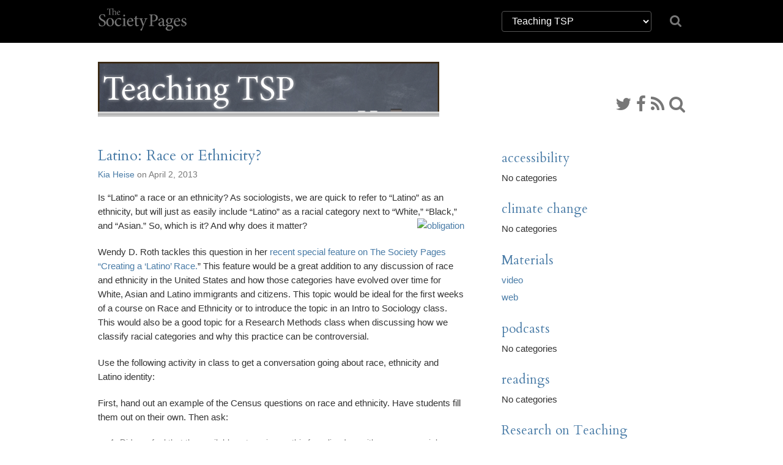

--- FILE ---
content_type: text/html; charset=UTF-8
request_url: https://thesocietypages.org/teaching/2013/04/02/latino-race-or-ethnicity/
body_size: 47312
content:
<!DOCTYPE html>
<html lang="en">
<head>
    <link href='https://fonts.googleapis.com/css?family=Cardo:400,400italic,700' rel='stylesheet' type='text/css'>

    <meta charset="utf-8">
    <meta http-equiv="X-UA-Compatible" content="IE=edge">
    <meta name="viewport" content="width=device-width, initial-scale=1">
    <meta name="author" content="The Society Pages">
    <meta name="description" content="The Society Pages (TSP) is an open-access social science project headquartered in the Department of Sociology at the University of Minnesota">
    <link rel="shortcut icon" href="/static/tsp/favicon.ico">

    <title>    Latino: Race or Ethnicity? - Teaching TSP
</title>

        <link rel='stylesheet' type='text/css' href="/static/tsp/css/main.min.css" />
    
    <!-- HTML5 shim and Respond.js IE8 support of HTML5 elements and media queries -->
    <!--[if lt IE 9]>
      <script src="https://oss.maxcdn.com/libs/html5shiv/3.7.0/html5shiv.js"></script>
      <script src="https://oss.maxcdn.com/libs/respond.js/1.4.2/respond.min.js"></script>
    <![endif]-->
    	<meta name='robots' content='max-image-preview:large' />
	<style>img:is([sizes="auto" i], [sizes^="auto," i]) { contain-intrinsic-size: 3000px 1500px }</style>
	<link rel="alternate" type="application/rss+xml" title="Teaching TSP &raquo; Latino: Race or Ethnicity? Comments Feed" href="https://thesocietypages.org/teaching/2013/04/02/latino-race-or-ethnicity/feed/" />
<script type="text/javascript">
/* <![CDATA[ */
window._wpemojiSettings = {"baseUrl":"https:\/\/s.w.org\/images\/core\/emoji\/16.0.1\/72x72\/","ext":".png","svgUrl":"https:\/\/s.w.org\/images\/core\/emoji\/16.0.1\/svg\/","svgExt":".svg","source":{"concatemoji":"https:\/\/thesocietypages.org\/teaching\/wp-includes\/js\/wp-emoji-release.min.js?ver=6.8.2"}};
/*! This file is auto-generated */
!function(s,n){var o,i,e;function c(e){try{var t={supportTests:e,timestamp:(new Date).valueOf()};sessionStorage.setItem(o,JSON.stringify(t))}catch(e){}}function p(e,t,n){e.clearRect(0,0,e.canvas.width,e.canvas.height),e.fillText(t,0,0);var t=new Uint32Array(e.getImageData(0,0,e.canvas.width,e.canvas.height).data),a=(e.clearRect(0,0,e.canvas.width,e.canvas.height),e.fillText(n,0,0),new Uint32Array(e.getImageData(0,0,e.canvas.width,e.canvas.height).data));return t.every(function(e,t){return e===a[t]})}function u(e,t){e.clearRect(0,0,e.canvas.width,e.canvas.height),e.fillText(t,0,0);for(var n=e.getImageData(16,16,1,1),a=0;a<n.data.length;a++)if(0!==n.data[a])return!1;return!0}function f(e,t,n,a){switch(t){case"flag":return n(e,"\ud83c\udff3\ufe0f\u200d\u26a7\ufe0f","\ud83c\udff3\ufe0f\u200b\u26a7\ufe0f")?!1:!n(e,"\ud83c\udde8\ud83c\uddf6","\ud83c\udde8\u200b\ud83c\uddf6")&&!n(e,"\ud83c\udff4\udb40\udc67\udb40\udc62\udb40\udc65\udb40\udc6e\udb40\udc67\udb40\udc7f","\ud83c\udff4\u200b\udb40\udc67\u200b\udb40\udc62\u200b\udb40\udc65\u200b\udb40\udc6e\u200b\udb40\udc67\u200b\udb40\udc7f");case"emoji":return!a(e,"\ud83e\udedf")}return!1}function g(e,t,n,a){var r="undefined"!=typeof WorkerGlobalScope&&self instanceof WorkerGlobalScope?new OffscreenCanvas(300,150):s.createElement("canvas"),o=r.getContext("2d",{willReadFrequently:!0}),i=(o.textBaseline="top",o.font="600 32px Arial",{});return e.forEach(function(e){i[e]=t(o,e,n,a)}),i}function t(e){var t=s.createElement("script");t.src=e,t.defer=!0,s.head.appendChild(t)}"undefined"!=typeof Promise&&(o="wpEmojiSettingsSupports",i=["flag","emoji"],n.supports={everything:!0,everythingExceptFlag:!0},e=new Promise(function(e){s.addEventListener("DOMContentLoaded",e,{once:!0})}),new Promise(function(t){var n=function(){try{var e=JSON.parse(sessionStorage.getItem(o));if("object"==typeof e&&"number"==typeof e.timestamp&&(new Date).valueOf()<e.timestamp+604800&&"object"==typeof e.supportTests)return e.supportTests}catch(e){}return null}();if(!n){if("undefined"!=typeof Worker&&"undefined"!=typeof OffscreenCanvas&&"undefined"!=typeof URL&&URL.createObjectURL&&"undefined"!=typeof Blob)try{var e="postMessage("+g.toString()+"("+[JSON.stringify(i),f.toString(),p.toString(),u.toString()].join(",")+"));",a=new Blob([e],{type:"text/javascript"}),r=new Worker(URL.createObjectURL(a),{name:"wpTestEmojiSupports"});return void(r.onmessage=function(e){c(n=e.data),r.terminate(),t(n)})}catch(e){}c(n=g(i,f,p,u))}t(n)}).then(function(e){for(var t in e)n.supports[t]=e[t],n.supports.everything=n.supports.everything&&n.supports[t],"flag"!==t&&(n.supports.everythingExceptFlag=n.supports.everythingExceptFlag&&n.supports[t]);n.supports.everythingExceptFlag=n.supports.everythingExceptFlag&&!n.supports.flag,n.DOMReady=!1,n.readyCallback=function(){n.DOMReady=!0}}).then(function(){return e}).then(function(){var e;n.supports.everything||(n.readyCallback(),(e=n.source||{}).concatemoji?t(e.concatemoji):e.wpemoji&&e.twemoji&&(t(e.twemoji),t(e.wpemoji)))}))}((window,document),window._wpemojiSettings);
/* ]]> */
</script>
<link rel='stylesheet' id='wp-block-library-group-css' href='https://thesocietypages.org/teaching/wp-content/plugins/bwp-minify/min/?f=wp-includes/css/dist/block-library/style.min.css' type='text/css' media='all' />
<link rel='stylesheet' id='pull-this-group-css' href='https://thesocietypages.org/teaching/wp-content/plugins/bwp-minify/min/?f=wp-content/plugins/pull-this/pull-this.css' type='text/css' media='screen,projection' />
<script type='text/javascript' src='https://thesocietypages.org/teaching/wp-content/plugins/bwp-minify/min/?f=wp-includes/js/jquery/jquery.min.js,wp-includes/js/jquery/jquery-migrate.min.js,wp-content/plugins/pull-this/pull-this.js'></script>
<link rel="https://api.w.org/" href="https://thesocietypages.org/teaching/wp-json/" /><link rel="alternate" title="JSON" type="application/json" href="https://thesocietypages.org/teaching/wp-json/wp/v2/posts/1973" /><link rel="EditURI" type="application/rsd+xml" title="RSD" href="https://thesocietypages.org/teaching/xmlrpc.php?rsd" />
<meta name="generator" content="WordPress 6.8.2" />
<link rel="canonical" href="https://thesocietypages.org/teaching/2013/04/02/latino-race-or-ethnicity/" />
<link rel='shortlink' href='https://thesocietypages.org/teaching/?p=1973' />
<link rel="alternate" title="oEmbed (JSON)" type="application/json+oembed" href="https://thesocietypages.org/teaching/wp-json/oembed/1.0/embed?url=https%3A%2F%2Fthesocietypages.org%2Fteaching%2F2013%2F04%2F02%2Flatino-race-or-ethnicity%2F" />
<link rel="alternate" title="oEmbed (XML)" type="text/xml+oembed" href="https://thesocietypages.org/teaching/wp-json/oembed/1.0/embed?url=https%3A%2F%2Fthesocietypages.org%2Fteaching%2F2013%2F04%2F02%2Flatino-race-or-ethnicity%2F&#038;format=xml" />
	<link rel="stylesheet" href="https://thesocietypages.org/teaching/wp-content/plugins/shutter-reloaded/shutter-reloaded.css?ver=2.4" type="text/css" media="screen" />
	
</head>

<body class="two-column teaching  wp-singular post-template-default single single-post postid-1973 single-format-standard wp-theme-tsp" >
    <!-- #wrap, goes around all content inside body *except* for the footer -->
    <div id="wrap">

                    <div class='topbar'>
    <div class='container'>
        <div class="row">
            <div class="col col-sm-2">
                <a class="topbar-brand" href="/">
                    <i class="tspfont-tsp-straight"></i>
                </a>
            </div>

            <div class="col col-sm-4 col-sm-offset-6">
                <div class="row hidden-xs" style="margin-top:18px;">
                    <div class="col-sm-10" style="">
                        <select class="form-control" style="color: white;background-color: black;border: solid 1px #555;" name="tsp-global-nav-dropdown" id="tsp-global-nav-dropdown" onchange="document.location.href=this.options[this.selectedIndex].value;">
    <optgroup label="The Society Pages">
            <option
         value="/about/"
                 >About TSP</option>
            <option
         value="/features/"
                 >Features</option>
            <option
         value="/editors/"
                 >Editor&rsquo;s Desk</option>
            <option
         value="/roundtables/"
                 >Roundtables</option>
            <option
         value="/changinglenses/"
                 >Changing Lenses</option>
            <option
         value="/clippings/"
                 >Clippings</option>
            <option
         value="/officehours/"
                 >Office Hours</option>
            <option
         value="/discoveries/"
                 >Discoveries</option>
            <option
         value="/soc101/"
                 >Soc 101</option>
            <option
         value="/teaching/"
         selected        >Teaching TSP</option>
            <option
         value="/trot/"
                 >There&rsquo;s Research On That</option>
        </optgroup>
    <optgroup label="Partners">
            <option
         value="https://www.asanet.org/"
                 >ASA</option>
            <option
         value="http://contexts.org"
                 >Contexts</option>
            <option
         value="/ccf/"
                 >Council on Contemporary Families</option>
            <option
         value="/firstpublics/"
                 >First Publics</option>
            <option
         value="/socimages/"
                 >Sociological Images</option>
            <option
         value="/worldsuffering/"
                 >World Suffering</option>
        </optgroup>
    <optgroup label="Community Pages">
            <option
         value="/monte/"
                 >A Backstage Sociologist</option>
            <option
         value="/holocaust-genocide/"
                 >Center for Holocaust &amp; Genocide Studies</option>
            <option
         value="/cyborgology"
                 >Cyborgology</option>
            <option
         value="/dean/"
                 >Dispatches from a Dean</option>
            <option
         value="/economicsociology/"
                 >Economic Sociology</option>
            <option
         value="/engagingsports/"
                 >Engaging Sports</option>
            <option
         value="/families/"
                 >Families as They Really Are</option>
            <option
         value="/feminist/"
                 >Feminist Reflections</option>
            <option
         value="/girlwpen/"
                 >Girl w/ Pen</option>
            <option
         value="/methods/"
                 >Give Methods A Chance</option>
            <option
         value="/theory/"
                 >Give Theory A Chance</option>
            <option
         value="/graphicsociology/"
                 >Graphic Sociology</option>
            <option
         value="/pubcrim/"
                 >Public Criminology</option>
            <option
         value="/eye/"
                 >Sociological Eye</option>
            <option
         value="/improv/"
                 >Sociology Improv</option>
            <option
         value="/sociologysource/"
                 >Sociology Source</option>
            <option
         value="/toolbox/"
                 >Sociology Toolbox</option>
            <option
         value="/colorline/"
                 >The Color Line</option>
            <option
         value="/thickculture/"
                 >ThickCulture</option>
        </optgroup>
</select>
                    </div>
                    <div class="col-sm-2">
                        <a href="/search/"><i class="icon icon-search" style="font-size: 1.5em; padding-top: 5px;"></i></a>
                    </div>
                </div>


            </div>
            <!--
            <div class="col col-sm-2 col-sm-offset-8">
                <div class="social-links hidden-xs">
                    <a href="https://twitter.com/TheSocietyPages"
                       title="TSP on Twitter">
                        <i class='icon icon-twitter'></i>
                    </a>

                    <a href="https://www.facebook.com/pages/The-Society-Pages/142611512430968"
                       title="TSP on Facebook">
                        <i class='icon icon-facebook'></i>
                    </a>

                    <a href="https://thesocietypages.org/everything/feed/"
                       title="RSS Feed">
                        <i class='icon icon-rss'></i>
                    </a>
                </div>
            </div>
            -->

        </div>
    </div>
</div>


    
        <!-- .container for everything between header and footer -->
        <div class="container">

                
    <div class="row" style="overflow:hidden;display: -webkit-box; display: -webkit-flex; display:flex; min-height: 90px;">
        <div class="banner">
            <a href="https://thesocietypages.org/teaching" style="display:block;">
                            <img src="/static/syndicates/logos/teaching.png" >
                        </a>
        </div>
        <div class='banner-extra hidden-sm hidden-xs' style="-webkit-align-self: flex-end; align-self: flex-end;">
            <div class="" id="banner-social-links">
                <div class="social-links">
        <a href="http://twitter.com/teachingtsp" title="Twitter"><i class='icon icon-twitter'></i></a>
    
    
        <a href="https://www.facebook.com/pages/The-Society-Pages/142611512430968" title="Facebook"><i class='icon icon-facebook'></i></a>
    
    
    
    
    
    <a href="https://thesocietypages.org/teaching/feed/" title="RSS Feed"><i class='icon icon-rss'></i></a>

    <a href="https://thesocietypages.org/teaching/search/" title="Search Teaching TSP"><i class="icon icon-search"></i></a>
 </div>
            </div>
        </div>
    </div>

                
            <div class="row content-base">
    <div class="content">
        	<div class="content-wrapper post">
                    <div class='content-post'>
    <div class='post-meta'>
        
        <h2><a href="https://thesocietypages.org/teaching/2013/04/02/latino-race-or-ethnicity/">Latino: Race or Ethnicity?</a></h2>

        <div class="byline">
                            <a href="/teaching/author/heise">Kia Heise</a> on April 2, 2013
                    </div>
    </div>

    <div class="post-content">
                    <p>Is &#8220;Latino&#8221; a race or an ethnicity? As sociologists, we are quick to refer to &#8220;Latino&#8221; as an ethnicity, but will just as easily include &#8220;Latino&#8221; as a racial category next to &#8220;White,&#8221; &#8220;Black,&#8221; and &#8220;Asian.&#8221; So, which is it? And why does it matter?<a title="Creative Commons licensed photo by jasleen_kaur on flickr.com" href="http://www.flickr.com/photos/25384802@N08/4436325865/" target="_blank" rel="noopener noreferrer"><img decoding="async" class="alignright" alt="obligation" src="http://farm5.static.flickr.com/4032/4436325865_d627768fa6_m.jpg" border="0" /></a></p>
<p>Wendy D. Roth tackles this question in her <a href="https://thesocietypages.org/papers/creating-a-latino-race/">recent special feature on The Society Pages &#8220;Creating a &#8216;Latino&#8217; Race.</a>&#8221; This feature would be a great addition to any discussion of race and ethnicity in the United States and how those categories have evolved over time for White, Asian and Latino immigrants and citizens. This topic would be ideal for the first weeks of a course on Race and Ethnicity or to introduce the topic in an Intro to Sociology class. This would also be a good topic for a Research Methods class when discussing how we classify racial categories and why this practice can be controversial.</p>
<p>Use the following activity in class to get a conversation going about race, ethnicity and Latino identity:</p>
<p>First, hand out an example of the Census questions on race and ethnicity. Have students fill them out on their own. Then ask:</p>
<blockquote><p>1. Did you feel that the available categories on this form lined up with your own racial and ethnic identity? Why or why not?</p>
<p>2.&nbsp;Do you think that having &#8220;Hispanic&#8221; as an ethnicity and not a race makes sense? Why or why not?</p>
<p>3. What benefits do you see to having &#8220;Hispanic&#8221; listed as an ethnicity? What drawbacks?</p>
<p>4. What might you change about this form if you could? Do you believe there are better ways to classify people racially?</p>
<p>&nbsp;</p></blockquote>
<p>Then, start a conversation about Roth&#8217;s finding using these questions:</p>
<blockquote><p>1. According to Roth&#8217;s research, how is the way that Puerto Rican and Dominican migrants understand race and ethnicity quite different from how Americans traditionally think of race and distinguish it from ethnicity?</p>
<p>2. When Latino immigrants come to the United States, how do they fit into the racial classifications already in place (now and in the past)? How do these classifications not line up with how they identify themselves?</p>
<p>3. According to Roth&#8217;s finding, how does the experience of Latinos in the United States differ based on skin color? What does this say about race and racism in the United States?</p>
<p>4. Why have many Latino immigrants seen it as advantageous to remain &#8220;bicultural&#8221; instead of &#8220;passing&#8221; for (non-Hispanic) white?</p>
<p>5. Why is the Latino race/ethnicity question a controversial topic? Why does it matter if Latino people are understood as an &#8220;ethnicity&#8221; or as a &#8220;race&#8221; by the US government? What might this potential change mean for Latino Americans?&nbsp;How would such a change disrupt notions of strict racial categories held by many Americans?</p></blockquote>
<p>&nbsp;</p>

            </div>
</div>
        
                <div id="share">
            <!-- simplesharingbuttons.com -->
<ul class="simplesharingbuttons">
	<li class='facebook'>
        <a href="https://www.facebook.com/sharer/sharer.php?u=http%3A%2F%2Fthesocietypages.org&t=" target="_blank" title="Share on Facebook" onclick="window.open('https://www.facebook.com/sharer/sharer.php?u=' + encodeURIComponent(document.URL) + '&t=' + encodeURIComponent(document.URL)); return false;">
            <i class="icon icon-facebook-square icon-2x"></i>
        </a>
            </li>
	<li class='twitter'>
        <a href="https://twitter.com/intent/tweet?source=http%3A%2F%2Fthesocietypages.org&text=:%20http%3A%2F%2Fthesocietypages.org" target="_blank" title="Tweet" onclick="window.open('https://twitter.com/intent/tweet?text=' + encodeURIComponent(document.title) + ':%20' + encodeURIComponent(document.URL)); return false;">
            <i class="icon icon-twitter-square icon-2x"></i>
        </a>
            </li>
	<li class='tumblr'>
        <a href="#" target="_blank" title="Post to Tumblr" onclick="window.open('http://www.tumblr.com/share/link?url=' + encodeURIComponent(document.URL) + '&name=' +  encodeURIComponent(document.title)); return false;"><i class="icon icon-tumblr-square icon-2x"></i></a>
    </li>
	<li>
        <a href="http://pinterest.com/pin/create/button/?url=http%3A%2F%2Fthesocietypages.org&description=" target="_blank" title="Pin it" onclick="window.open('http://pinterest.com/pin/create/button/?url=' + encodeURIComponent(document.URL) + '&description=' +  encodeURIComponent(document.title)); return false;"><i class="icon icon-pinterest-square icon-2x"></i></a>
    </li>
	<li>
        <a href="http://www.reddit.com/submit?url=http%3A%2F%2Fthesocietypages.org&title=" target="_blank" title="Submit to Reddit" onclick="window.open('http://www.reddit.com/submit?url=' + encodeURIComponent(document.URL) + '&title=' +  encodeURIComponent(document.title)); return false;"><i class="icon icon-reddit-square icon-2x"></i></a>
    </li>
	<!--<li><a href="http://wordpress.com/press-this.php?u=http%3A%2F%2Fthesocietypages.org&t=&s=" target="_blank" title="Publish on WordPress" onclick="window.open('http://wordpress.com/press-this.php?u=' + encodeURIComponent(document.URL) + '&t=' +  encodeURIComponent(document.title)); return false;"><i class="icon icon-wordpress icon-2x"></i></a></li>-->
	<li>
        <a href="mailto:?subject=&body=:%20http%3A%2F%2Fthesocietypages.org" target="_blank" title="Email" onclick="window.open('mailto:?subject=' + encodeURIComponent(document.title) + '&body=' +  encodeURIComponent(document.URL)); return false;"><i class="icon icon-envelope icon-2x"></i></a>
    </li>
</ul>
        </div>
        
                    <div id="comments">
                <h3>Comments <span class='badge'>2</span></h3>
                                    <div class="blog-comment comment" id="blog-comment-3908">
	<h5 class="comment-author">Azizi Powell &mdash; April 8, 2013</h5>
	<div class="comment-content"><p>Under your "start a conversation about Roth’s finding using these questions" category, it seems to me that:</p>
<p>Question 3's reference to "light skinned" and "dark skinned" Latinos might be interpreted as if there are only "light skinned" and "dark skinned" Latinos. That isn't true. Also, individuals' definition of "light skinned" and "dark skinned" differ, particularly across races and ethnicities.</p>
<p>**<br />
Question 4 would be better phrases as "Light-skinned Latinos may have the ability to “pass for white” in the United States. </p>
<p>However "passing for Whitee" implies that those people aren't really White. Of course, the main reasons why light skinned Latinos wouldn't be considered really White is White people's insistence that a person can't belong to the White race unless he or she has no other ancestry but what people in the USA now regard as White [in other words that person has to be "pure White"].</p>
<p>**<br />
In the last sentence in Question 5 "How would such a change disrupt our American notions of strict racial categories?", who is "our"? I think that "our" reflects the White default that is too often found in the United States and on the Society pages blog. </p>
<p>For the purpose of discussion and consideration, I'd pose the question "Do White Americans have stricter notions of racial categories than Black Americans or other Americans?" As an African American, I believe so. </p>
<p>I also believe that were it not for White people, mixed race people in the USA could really choose which race or which races they wanted to belong to, and be accepted by others in those race or races.</p>
<p>Also, it seems to me that in the sentence "How would such a change disrupt our American notions of strict racial categories?" the word "disrupt" is loaded with negative connotations. Is it the position of this blog that "strict racial categories" are good?  I suggest replacing the word "disrupt" with the connotation free word "change" or the connotation free words "result in revisions to".</p>
</div>
</div>
                                    <div class="blog-comment comment" id="blog-comment-3918">
	<h5 class="comment-author">Kia Heise &mdash; April 8, 2013</h5>
	<div class="comment-content"><p>Thank you Azizi for your insightful comments. I've amended some of the questions based on your recommendations! Thanks for taking the time to read the blog and comment.</p>
</div>
</div>
                
                                    <div class='alert alert-warning'>Comments are closed.</div>
                            </div>
        
	</div> <!-- /content-wrapper -->

        </div>

    <div class="sidebar">
            <ul>
    <li>
<h3><a href="https://thesocietypages.org/teaching/tag/accessibility/">accessibility</a><br /></h3>
<ul class="accessibility">
<li class="no-categories">No categories</li>
</ul>
</li>
<li>
<h3><a href="https://thesocietypages.org/teaching/tag/climate-change/">climate change</a><br /></h3>
<ul class="climate-change">
<li class="no-categories">No categories</li>
</ul>
</li>
<li>
<h3><a href="https://thesocietypages.org/teaching/tag/materials/">Materials</a><br /></h3>
<ul class="materials">
<li class="video"><a href="https://thesocietypages.org/teaching/category/materials/video/">video</a><br /></li>
<li class="web"><a href="https://thesocietypages.org/teaching/category/materials/web/">web</a><br /></li>
</ul>
</li>
<li>
<h3><a href="https://thesocietypages.org/teaching/tag/podcasts/">podcasts</a><br /></h3>
<ul class="podcasts">
<li class="no-categories">No categories</li>
</ul>
</li>
<li>
<h3><a href="https://thesocietypages.org/teaching/tag/readings/">readings</a><br /></h3>
<ul class="readings">
<li class="no-categories">No categories</li>
</ul>
</li>
<li>
<h3><a href="https://thesocietypages.org/teaching/category/research-on-teaching/">Research on Teaching</a><br /></h3>
<ul class="research-on-teaching">
<li class="tech--amp--media-in-the-classroom"><a href="https://thesocietypages.org/teaching/category/research-on-teaching/tech-media-in-the-classroom/">tech &amp; media in the classroom</a><br /></li>
</ul>
</li>
<li>
<h3><a href="https://thesocietypages.org/teaching/tag/service-learning/">service learning</a><br /></h3>
<ul class="service-learning">
<li class="no-categories">No categories</li>
</ul>
</li>
<li>
<h3><a href="https://thesocietypages.org/teaching/tag/teaching-contest/">Teaching Contest</a><br /></h3>
<ul class="teaching-contest">
<li class="2018-winners"><a href="https://thesocietypages.org/teaching/category/teaching-contest/2018-winners/">2018 winners</a><br /></li>
<li class="2019-winners"><a href="https://thesocietypages.org/teaching/category/teaching-contest/2019-winners/">2019 winners</a><br /></li>
</ul>
</li>
<li>
<h3><a href="https://thesocietypages.org/teaching/category/teaching-resources/">Teaching Resources</a><br /></h3>
<ul class="teaching-resources">
<li class="assessments--evaluations---amp--rubrics"><a href="https://thesocietypages.org/teaching/category/teaching-resources/assessments-evaluations-rubrics/">assessments, evaluations, &amp; rubrics</a><br /></li>
<li class="classroom-warm-ups--amp--ice-breakers"><a href="https://thesocietypages.org/teaching/category/teaching-resources/classroom-warm-ups-ice-breakers/">classroom warm-ups &amp; ice breakers</a><br /></li>
<li class="in-class-exercises-activities"><a href="https://thesocietypages.org/teaching/category/teaching-resources/in-class-exercises-activities/">in-class exercises/activities</a><br /></li>
<li class="lesson-plans"><a href="https://thesocietypages.org/teaching/category/teaching-resources/lesson-plans/">lesson plans</a><br /></li>
<li class="projects"><a href="https://thesocietypages.org/teaching/category/teaching-resources/projects/">projects</a><br /></li>
<li class="syllabi"><a href="https://thesocietypages.org/teaching/category/teaching-resources/syllabi-teaching-resources/">syllabi</a><br /></li>
<li class="teaching-tips"><a href="https://thesocietypages.org/teaching/category/teaching-resources/teaching-tips/">teaching tips</a><br /></li>
<li class="worksheets--amp--printables"><a href="https://thesocietypages.org/teaching/category/teaching-resources/worksheets-printables/">worksheets &amp; printables</a><br /></li>
<li class="writing-in-the-classroom"><a href="https://thesocietypages.org/teaching/category/teaching-resources/writing-in-the-classroom/">writing in the classroom</a><br /></li>
</ul>
</li>
<li>
<h3><a href="https://thesocietypages.org/teaching/tag/white-privilege/">white privilege</a><br /></h3>
<ul class="white-privilege">
<li class="no-categories">No categories</li>
</ul>
</li>
<li id="tag_cloud-3" class="widget-container widget_tag_cloud"><h3 class="widget_title">Tags</h3><div class="tagcloud"><a href="https://thesocietypages.org/teaching/tag/adolescence/" class="tag-cloud-link tag-link-60 tag-link-position-1" style="font-size: 9.4736842105263pt;" aria-label="adolescence (5 items)">adolescence</a>
<a href="https://thesocietypages.org/teaching/tag/applied/" class="tag-cloud-link tag-link-5009 tag-link-position-2" style="font-size: 8pt;" aria-label="applied (4 items)">applied</a>
<a href="https://thesocietypages.org/teaching/tag/class/" class="tag-cloud-link tag-link-29 tag-link-position-3" style="font-size: 15.552631578947pt;" aria-label="class (12 items)">class</a>
<a href="https://thesocietypages.org/teaching/tag/class-exercise/" class="tag-cloud-link tag-link-25500 tag-link-position-4" style="font-size: 9.4736842105263pt;" aria-label="class exercise (5 items)">class exercise</a>
<a href="https://thesocietypages.org/teaching/tag/classroom-activities/" class="tag-cloud-link tag-link-113686 tag-link-position-5" style="font-size: 8pt;" aria-label="classroom activities (4 items)">classroom activities</a>
<a href="https://thesocietypages.org/teaching/tag/classroom-exercise/" class="tag-cloud-link tag-link-25504 tag-link-position-6" style="font-size: 9.4736842105263pt;" aria-label="classroom exercise (5 items)">classroom exercise</a>
<a href="https://thesocietypages.org/teaching/tag/college/" class="tag-cloud-link tag-link-43 tag-link-position-7" style="font-size: 8pt;" aria-label="college (4 items)">college</a>
<a href="https://thesocietypages.org/teaching/tag/crime/" class="tag-cloud-link tag-link-124 tag-link-position-8" style="font-size: 16.842105263158pt;" aria-label="crime (14 items)">crime</a>
<a href="https://thesocietypages.org/teaching/tag/culture/" class="tag-cloud-link tag-link-15 tag-link-position-9" style="font-size: 15pt;" aria-label="culture (11 items)">culture</a>
<a href="https://thesocietypages.org/teaching/tag/deviance/" class="tag-cloud-link tag-link-403 tag-link-position-10" style="font-size: 8pt;" aria-label="deviance (4 items)">deviance</a>
<a href="https://thesocietypages.org/teaching/tag/discussion/" class="tag-cloud-link tag-link-25503 tag-link-position-11" style="font-size: 8pt;" aria-label="discussion (4 items)">discussion</a>
<a href="https://thesocietypages.org/teaching/tag/discussions/" class="tag-cloud-link tag-link-12905 tag-link-position-12" style="font-size: 8pt;" aria-label="discussions (4 items)">discussions</a>
<a href="https://thesocietypages.org/teaching/tag/economics/" class="tag-cloud-link tag-link-36 tag-link-position-13" style="font-size: 9.4736842105263pt;" aria-label="economics (5 items)">economics</a>
<a href="https://thesocietypages.org/teaching/tag/education/" class="tag-cloud-link tag-link-34 tag-link-position-14" style="font-size: 11.684210526316pt;" aria-label="education (7 items)">education</a>
<a href="https://thesocietypages.org/teaching/tag/exercises/" class="tag-cloud-link tag-link-993 tag-link-position-15" style="font-size: 9.4736842105263pt;" aria-label="exercises (5 items)">exercises</a>
<a href="https://thesocietypages.org/teaching/tag/family/" class="tag-cloud-link tag-link-70 tag-link-position-16" style="font-size: 17.210526315789pt;" aria-label="family (15 items)">family</a>
<a href="https://thesocietypages.org/teaching/tag/gender/" class="tag-cloud-link tag-link-55 tag-link-position-17" style="font-size: 22pt;" aria-label="gender (28 items)">gender</a>
<a href="https://thesocietypages.org/teaching/tag/globalization/" class="tag-cloud-link tag-link-64 tag-link-position-18" style="font-size: 10.763157894737pt;" aria-label="globalization (6 items)">globalization</a>
<a href="https://thesocietypages.org/teaching/tag/health/" class="tag-cloud-link tag-link-33 tag-link-position-19" style="font-size: 15.552631578947pt;" aria-label="health (12 items)">health</a>
<a href="https://thesocietypages.org/teaching/tag/human-rights/" class="tag-cloud-link tag-link-461 tag-link-position-20" style="font-size: 12.605263157895pt;" aria-label="human rights (8 items)">human rights</a>
<a href="https://thesocietypages.org/teaching/tag/immigration/" class="tag-cloud-link tag-link-89 tag-link-position-21" style="font-size: 10.763157894737pt;" aria-label="immigration (6 items)">immigration</a>
<a href="https://thesocietypages.org/teaching/tag/inequality/" class="tag-cloud-link tag-link-13 tag-link-position-22" style="font-size: 15.552631578947pt;" aria-label="inequality (12 items)">inequality</a>
<a href="https://thesocietypages.org/teaching/tag/knowledge/" class="tag-cloud-link tag-link-267 tag-link-position-23" style="font-size: 10.763157894737pt;" aria-label="knowledge (6 items)">knowledge</a>
<a href="https://thesocietypages.org/teaching/tag/law/" class="tag-cloud-link tag-link-321 tag-link-position-24" style="font-size: 9.4736842105263pt;" aria-label="law (5 items)">law</a>
<a href="https://thesocietypages.org/teaching/tag/marriage/" class="tag-cloud-link tag-link-320 tag-link-position-25" style="font-size: 11.684210526316pt;" aria-label="marriage (7 items)">marriage</a>
<a href="https://thesocietypages.org/teaching/tag/materials/" class="tag-cloud-link tag-link-837 tag-link-position-26" style="font-size: 9.4736842105263pt;" aria-label="Materials (5 items)">Materials</a>
<a href="https://thesocietypages.org/teaching/tag/media/" class="tag-cloud-link tag-link-129 tag-link-position-27" style="font-size: 14.263157894737pt;" aria-label="media (10 items)">media</a>
<a href="https://thesocietypages.org/teaching/tag/medical/" class="tag-cloud-link tag-link-152 tag-link-position-28" style="font-size: 8pt;" aria-label="medical (4 items)">medical</a>
<a href="https://thesocietypages.org/teaching/tag/memory/" class="tag-cloud-link tag-link-4454 tag-link-position-29" style="font-size: 9.4736842105263pt;" aria-label="memory (5 items)">memory</a>
<a href="https://thesocietypages.org/teaching/tag/mental-health/" class="tag-cloud-link tag-link-565 tag-link-position-30" style="font-size: 8pt;" aria-label="mental health (4 items)">mental health</a>
<a href="https://thesocietypages.org/teaching/tag/methods/" class="tag-cloud-link tag-link-38 tag-link-position-31" style="font-size: 12.605263157895pt;" aria-label="methods (8 items)">methods</a>
<a href="https://thesocietypages.org/teaching/tag/pedagogy/" class="tag-cloud-link tag-link-758 tag-link-position-32" style="font-size: 12.605263157895pt;" aria-label="pedagogy (8 items)">pedagogy</a>
<a href="https://thesocietypages.org/teaching/tag/politics/" class="tag-cloud-link tag-link-85 tag-link-position-33" style="font-size: 18.315789473684pt;" aria-label="politics (17 items)">politics</a>
<a href="https://thesocietypages.org/teaching/tag/pop-culture/" class="tag-cloud-link tag-link-5007 tag-link-position-34" style="font-size: 15.552631578947pt;" aria-label="pop culture (12 items)">pop culture</a>
<a href="https://thesocietypages.org/teaching/tag/power/" class="tag-cloud-link tag-link-868 tag-link-position-35" style="font-size: 9.4736842105263pt;" aria-label="power (5 items)">power</a>
<a href="https://thesocietypages.org/teaching/tag/race/" class="tag-cloud-link tag-link-14 tag-link-position-36" style="font-size: 20.894736842105pt;" aria-label="race (24 items)">race</a>
<a href="https://thesocietypages.org/teaching/tag/readings/" class="tag-cloud-link tag-link-838 tag-link-position-37" style="font-size: 8pt;" aria-label="readings (4 items)">readings</a>
<a href="https://thesocietypages.org/teaching/tag/religion/" class="tag-cloud-link tag-link-42 tag-link-position-38" style="font-size: 8pt;" aria-label="religion (4 items)">religion</a>
<a href="https://thesocietypages.org/teaching/tag/sexuality/" class="tag-cloud-link tag-link-176 tag-link-position-39" style="font-size: 17.763157894737pt;" aria-label="sexuality (16 items)">sexuality</a>
<a href="https://thesocietypages.org/teaching/tag/social-movements/" class="tag-cloud-link tag-link-45 tag-link-position-40" style="font-size: 12.605263157895pt;" aria-label="social movements (8 items)">social movements</a>
<a href="https://thesocietypages.org/teaching/tag/sports/" class="tag-cloud-link tag-link-108 tag-link-position-41" style="font-size: 8pt;" aria-label="sports (4 items)">sports</a>
<a href="https://thesocietypages.org/teaching/tag/teaching/" class="tag-cloud-link tag-link-144 tag-link-position-42" style="font-size: 19.421052631579pt;" aria-label="teaching (20 items)">teaching</a>
<a href="https://thesocietypages.org/teaching/tag/teaching-exercise/" class="tag-cloud-link tag-link-25493 tag-link-position-43" style="font-size: 8pt;" aria-label="teaching exercise (4 items)">teaching exercise</a>
<a href="https://thesocietypages.org/teaching/tag/technology/" class="tag-cloud-link tag-link-12 tag-link-position-44" style="font-size: 10.763157894737pt;" aria-label="technology (6 items)">technology</a>
<a href="https://thesocietypages.org/teaching/tag/work/" class="tag-cloud-link tag-link-76 tag-link-position-45" style="font-size: 13.526315789474pt;" aria-label="work (9 items)">work</a></div>
</li><li id="archives-2" class="widget-container widget_archive"><h3 class="widget_title">Archives</h3>		<label class="screen-reader-text" for="archives-dropdown-2">Archives</label>
		<select id="archives-dropdown-2" name="archive-dropdown">
			
			<option value="">Select Month</option>
				<option value='https://thesocietypages.org/teaching/2022/09/'> September 2022 </option>
	<option value='https://thesocietypages.org/teaching/2020/08/'> August 2020 </option>
	<option value='https://thesocietypages.org/teaching/2020/05/'> May 2020 </option>
	<option value='https://thesocietypages.org/teaching/2020/04/'> April 2020 </option>
	<option value='https://thesocietypages.org/teaching/2020/03/'> March 2020 </option>
	<option value='https://thesocietypages.org/teaching/2020/02/'> February 2020 </option>
	<option value='https://thesocietypages.org/teaching/2020/01/'> January 2020 </option>
	<option value='https://thesocietypages.org/teaching/2019/12/'> December 2019 </option>
	<option value='https://thesocietypages.org/teaching/2019/11/'> November 2019 </option>
	<option value='https://thesocietypages.org/teaching/2019/10/'> October 2019 </option>
	<option value='https://thesocietypages.org/teaching/2019/05/'> May 2019 </option>
	<option value='https://thesocietypages.org/teaching/2019/03/'> March 2019 </option>
	<option value='https://thesocietypages.org/teaching/2019/02/'> February 2019 </option>
	<option value='https://thesocietypages.org/teaching/2019/01/'> January 2019 </option>
	<option value='https://thesocietypages.org/teaching/2018/11/'> November 2018 </option>
	<option value='https://thesocietypages.org/teaching/2016/10/'> October 2016 </option>
	<option value='https://thesocietypages.org/teaching/2016/09/'> September 2016 </option>
	<option value='https://thesocietypages.org/teaching/2015/06/'> June 2015 </option>
	<option value='https://thesocietypages.org/teaching/2015/05/'> May 2015 </option>
	<option value='https://thesocietypages.org/teaching/2015/02/'> February 2015 </option>
	<option value='https://thesocietypages.org/teaching/2014/11/'> November 2014 </option>
	<option value='https://thesocietypages.org/teaching/2014/10/'> October 2014 </option>
	<option value='https://thesocietypages.org/teaching/2014/07/'> July 2014 </option>
	<option value='https://thesocietypages.org/teaching/2014/06/'> June 2014 </option>
	<option value='https://thesocietypages.org/teaching/2014/03/'> March 2014 </option>
	<option value='https://thesocietypages.org/teaching/2013/11/'> November 2013 </option>
	<option value='https://thesocietypages.org/teaching/2013/10/'> October 2013 </option>
	<option value='https://thesocietypages.org/teaching/2013/09/'> September 2013 </option>
	<option value='https://thesocietypages.org/teaching/2013/08/'> August 2013 </option>
	<option value='https://thesocietypages.org/teaching/2013/07/'> July 2013 </option>
	<option value='https://thesocietypages.org/teaching/2013/06/'> June 2013 </option>
	<option value='https://thesocietypages.org/teaching/2013/05/'> May 2013 </option>
	<option value='https://thesocietypages.org/teaching/2013/04/'> April 2013 </option>
	<option value='https://thesocietypages.org/teaching/2013/03/'> March 2013 </option>
	<option value='https://thesocietypages.org/teaching/2013/02/'> February 2013 </option>
	<option value='https://thesocietypages.org/teaching/2013/01/'> January 2013 </option>
	<option value='https://thesocietypages.org/teaching/2012/12/'> December 2012 </option>
	<option value='https://thesocietypages.org/teaching/2012/11/'> November 2012 </option>
	<option value='https://thesocietypages.org/teaching/2012/10/'> October 2012 </option>
	<option value='https://thesocietypages.org/teaching/2012/09/'> September 2012 </option>
	<option value='https://thesocietypages.org/teaching/2012/08/'> August 2012 </option>
	<option value='https://thesocietypages.org/teaching/2012/07/'> July 2012 </option>
	<option value='https://thesocietypages.org/teaching/2012/06/'> June 2012 </option>
	<option value='https://thesocietypages.org/teaching/2012/05/'> May 2012 </option>
	<option value='https://thesocietypages.org/teaching/2012/04/'> April 2012 </option>
	<option value='https://thesocietypages.org/teaching/2012/03/'> March 2012 </option>
	<option value='https://thesocietypages.org/teaching/2012/02/'> February 2012 </option>
	<option value='https://thesocietypages.org/teaching/2012/01/'> January 2012 </option>
	<option value='https://thesocietypages.org/teaching/2011/12/'> December 2011 </option>
	<option value='https://thesocietypages.org/teaching/2011/11/'> November 2011 </option>
	<option value='https://thesocietypages.org/teaching/2011/10/'> October 2011 </option>
	<option value='https://thesocietypages.org/teaching/2011/09/'> September 2011 </option>
	<option value='https://thesocietypages.org/teaching/2011/08/'> August 2011 </option>
	<option value='https://thesocietypages.org/teaching/2011/07/'> July 2011 </option>
	<option value='https://thesocietypages.org/teaching/2011/06/'> June 2011 </option>
	<option value='https://thesocietypages.org/teaching/2011/05/'> May 2011 </option>
	<option value='https://thesocietypages.org/teaching/2011/04/'> April 2011 </option>
	<option value='https://thesocietypages.org/teaching/2011/03/'> March 2011 </option>
	<option value='https://thesocietypages.org/teaching/2011/02/'> February 2011 </option>
	<option value='https://thesocietypages.org/teaching/2011/01/'> January 2011 </option>
	<option value='https://thesocietypages.org/teaching/2010/12/'> December 2010 </option>
	<option value='https://thesocietypages.org/teaching/2010/11/'> November 2010 </option>
	<option value='https://thesocietypages.org/teaching/2010/10/'> October 2010 </option>
	<option value='https://thesocietypages.org/teaching/2010/09/'> September 2010 </option>
	<option value='https://thesocietypages.org/teaching/2010/08/'> August 2010 </option>
	<option value='https://thesocietypages.org/teaching/2010/07/'> July 2010 </option>
	<option value='https://thesocietypages.org/teaching/2010/06/'> June 2010 </option>
	<option value='https://thesocietypages.org/teaching/2010/05/'> May 2010 </option>
	<option value='https://thesocietypages.org/teaching/2010/04/'> April 2010 </option>
	<option value='https://thesocietypages.org/teaching/2010/03/'> March 2010 </option>
	<option value='https://thesocietypages.org/teaching/2010/02/'> February 2010 </option>
	<option value='https://thesocietypages.org/teaching/2010/01/'> January 2010 </option>
	<option value='https://thesocietypages.org/teaching/2009/08/'> August 2009 </option>
	<option value='https://thesocietypages.org/teaching/2009/06/'> June 2009 </option>
	<option value='https://thesocietypages.org/teaching/2009/05/'> May 2009 </option>
	<option value='https://thesocietypages.org/teaching/2009/04/'> April 2009 </option>
	<option value='https://thesocietypages.org/teaching/2009/03/'> March 2009 </option>
	<option value='https://thesocietypages.org/teaching/2009/02/'> February 2009 </option>
	<option value='https://thesocietypages.org/teaching/2009/01/'> January 2009 </option>
	<option value='https://thesocietypages.org/teaching/2008/12/'> December 2008 </option>

		</select>

			<script type="text/javascript">
/* <![CDATA[ */

(function() {
	var dropdown = document.getElementById( "archives-dropdown-2" );
	function onSelectChange() {
		if ( dropdown.options[ dropdown.selectedIndex ].value !== '' ) {
			document.location.href = this.options[ this.selectedIndex ].value;
		}
	}
	dropdown.onchange = onSelectChange;
})();

/* ]]> */
</script>
</li>
    <li class='sidebar-login'>
            <a href="https://thesocietypages.org/teaching/wp-login.php"><span class="icon icon-lock"></span> Login</a>
        </li>
</ul>

    <div class="row visible-sm visible-xs top-2">
        <div class='col-sm-12 social-links-footer'>
            <div class="social-links">
        <a href="http://twitter.com/teachingtsp" title="Twitter"><i class='icon icon-twitter'></i></a>
    
    
        <a href="https://www.facebook.com/pages/The-Society-Pages/142611512430968" title="Facebook"><i class='icon icon-facebook'></i></a>
    
    
    
    
    
    <a href="https://thesocietypages.org/teaching/feed/" title="RSS Feed"><i class='icon icon-rss'></i></a>

    <a href="https://thesocietypages.org/teaching/search/" title="Search Teaching TSP"><i class="icon icon-search"></i></a>
 </div>
        </div>
    </div>
    </div>
</div>

        </div>
        <!-- /.container -->

        <div id="push"></div> <!-- I'm only here for stupid footer -->

    </div>
    <!-- /#wrap -->

    <!-- #footer -->
    <div id="footer">
        <div class="container">
            <div class="row">
                        <div class="footer-left hidden-xs">
                <i class="tspfont-tsp-stacked"></i>
            </div>
            <div class="footer-center">
            </div>
            <div class="footer-right">
                <span class='cc-footer'>
                    <i class="tspfont-cc"></i>
                    <p>    <a href="http://creativecommons.org/licenses/by-nc-sa/3.0/us/">CC Attribution Non-Commercial Share Alike</a>
</p>
                </span>
            </div>
                        </div>
        </div>
    </div>
    <!-- /#footer -->

        <script src="/static/tsp/js/main.min.js"></script>
    
            <!-- Google tag (gtag.js) -->
    <script async src="https://www.googletagmanager.com/gtag/js?id=G-JMHFB14JRM"></script>
    <script>
      window.dataLayer = window.dataLayer || [];
      function gtag(){dataLayer.push(arguments);}
      gtag('js', new Date());

      gtag('config', 'G-JMHFB14JRM');
    </script>
    <!-- /Google tag (gtag.js) -->

    <!-- siteimprove -->
    <script type="text/javascript">
        /*<![CDATA[*/
        (function() {
            var sz = document.createElement('script'); sz.type = 'text/javascript'; sz.async = true;
            sz.src = '//us1.siteimprove.com/js/siteanalyze_83334.js';
            var s = document.getElementsByTagName('script')[0]; s.parentNode.insertBefore(sz, s);
        })();
        /*]]>*/
    </script>
    <!-- /siteimprove -->
        


        <!-- extra_footer -->
    <script type="speculationrules">
{"prefetch":[{"source":"document","where":{"and":[{"href_matches":"\/teaching\/*"},{"not":{"href_matches":["\/teaching\/wp-*.php","\/teaching\/wp-admin\/*","\/teaching\/files\/*","\/teaching\/wp-content\/*","\/teaching\/wp-content\/plugins\/*","\/teaching\/wp-content\/themes\/tsp\/*","\/teaching\/*\\?(.+)"]}},{"not":{"selector_matches":"a[rel~=\"nofollow\"]"}},{"not":{"selector_matches":".no-prefetch, .no-prefetch a"}}]},"eagerness":"conservative"}]}
</script>

    <!-- extra_footer -->
</body>
</html>
